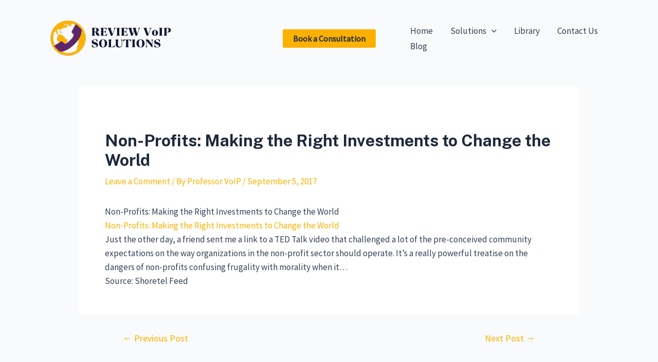

--- FILE ---
content_type: image/svg+xml
request_url: https://reviewvoipsolutions.com/wp-content/uploads/2023/03/REVIEW-VoIP-SOLUTIONS.svg
body_size: 95899
content:
<svg xmlns="http://www.w3.org/2000/svg" xmlns:xlink="http://www.w3.org/1999/xlink" width="620" zoomAndPan="magnify" viewBox="0 0 464.87997 251.250001" height="335" preserveAspectRatio="xMidYMid meet" version="1.0"><defs><filter x="0%" y="0%" width="100%" height="100%" id="3ce3809004"><feColorMatrix values="0 0 0 0 1 0 0 0 0 1 0 0 0 0 1 0 0 0 1 0" color-interpolation-filters="sRGB"/></filter><filter x="0%" y="0%" width="100%" height="100%" id="48af4b4a00"><feColorMatrix values="0 0 0 0 1 0 0 0 0 1 0 0 0 0 1 0.2126 0.7152 0.0722 0 0" color-interpolation-filters="sRGB"/></filter><g/><clipPath id="2538cad674"><path d="M 75.410156 75.113281 L 175.609375 75.113281 L 175.609375 175 L 75.410156 175 Z M 75.410156 75.113281 " clip-rule="nonzero"/></clipPath><image x="0" y="0" width="400" xlink:href="[data-uri]" id="85f7360aff" height="400" preserveAspectRatio="xMidYMid meet"/><mask id="a3d6a4f47b"><g filter="url(#3ce3809004)"><g filter="url(#48af4b4a00)" transform="matrix(0.250502, 0, 0, 0.250502, 75.408731, 75.115128)"><image x="0" y="0" width="400" xlink:href="[data-uri]" height="400" preserveAspectRatio="xMidYMid meet"/></g></g></mask><image x="0" y="0" width="400" xlink:href="[data-uri]" id="2c4cbb83b5" height="400" preserveAspectRatio="xMidYMid meet"/></defs><g clip-path="url(#2538cad674)"><g mask="url(#a3d6a4f47b)"><g transform="matrix(0.250502, 0, 0, 0.250502, 75.408731, 75.115128)"><image x="0" y="0" width="400" xlink:href="[data-uri]" height="400" preserveAspectRatio="xMidYMid meet"/></g></g></g><g fill="#0d1a34" fill-opacity="1"><g transform="translate(183.395314, 119.177115)"><g><path d="M 17.90625 0.28125 C 16.5625 0.28125 15.476562 -0.0195312 14.65625 -0.625 C 13.832031 -1.226562 13.21875 -1.953125 12.8125 -2.796875 C 12.414062 -3.640625 12.039062 -4.675781 11.6875 -5.90625 C 11.375 -7.019531 11.0625 -7.828125 10.75 -8.328125 C 10.445312 -8.835938 9.988281 -9.09375 9.375 -9.09375 L 8.25 -9.09375 L 8.25 -4.46875 C 8.25 -3.519531 8.332031 -2.695312 8.5 -2 C 8.664062 -1.300781 8.957031 -0.679688 9.375 -0.140625 L 9.375 0 L 1.53125 0 L 1.53125 -0.140625 C 1.945312 -0.679688 2.238281 -1.300781 2.40625 -2 C 2.570312 -2.695312 2.65625 -3.519531 2.65625 -4.46875 L 2.65625 -15.109375 C 2.65625 -16.054688 2.570312 -16.878906 2.40625 -17.578125 C 2.238281 -18.273438 1.945312 -18.894531 1.53125 -19.4375 L 1.53125 -19.578125 L 10.765625 -19.578125 C 13.097656 -19.578125 15.03125 -19.191406 16.5625 -18.421875 C 18.101562 -17.660156 18.875 -16.320312 18.875 -14.40625 C 18.875 -12.925781 18.328125 -11.765625 17.234375 -10.921875 C 16.148438 -10.078125 14.832031 -9.597656 13.28125 -9.484375 L 13.28125 -9.34375 C 14.8125 -9.28125 15.984375 -8.78125 16.796875 -7.84375 C 17.609375 -6.90625 18.265625 -5.679688 18.765625 -4.171875 C 19.097656 -3.160156 19.414062 -2.398438 19.71875 -1.890625 C 20.019531 -1.378906 20.394531 -1.125 20.84375 -1.125 C 21.113281 -1.125 21.34375 -1.210938 21.53125 -1.390625 L 21.8125 -1.125 C 21.53125 -0.707031 21.019531 -0.367188 20.28125 -0.109375 C 19.550781 0.148438 18.757812 0.28125 17.90625 0.28125 Z M 10.0625 -9.921875 C 11.125 -9.921875 11.898438 -10.328125 12.390625 -11.140625 C 12.890625 -11.953125 13.140625 -13.039062 13.140625 -14.40625 C 13.140625 -15.726562 12.890625 -16.796875 12.390625 -17.609375 C 11.898438 -18.421875 11.125 -18.828125 10.0625 -18.828125 C 9.414062 -18.828125 8.8125 -18.6875 8.25 -18.40625 L 8.25 -9.921875 Z M 10.0625 -9.921875 "/></g></g></g><g fill="#0d1a34" fill-opacity="1"><g transform="translate(205.492642, 119.177115)"><g><path d="M 1.53125 -0.140625 C 1.945312 -0.679688 2.238281 -1.300781 2.40625 -2 C 2.570312 -2.695312 2.65625 -3.519531 2.65625 -4.46875 L 2.65625 -15.109375 C 2.65625 -16.054688 2.570312 -16.878906 2.40625 -17.578125 C 2.238281 -18.273438 1.945312 -18.894531 1.53125 -19.4375 L 1.53125 -19.578125 L 16.5 -19.578125 L 17.3125 -13.421875 L 17.03125 -13.421875 C 16.289062 -15.191406 15.320312 -16.519531 14.125 -17.40625 C 12.925781 -18.289062 11.25 -18.734375 9.09375 -18.734375 L 8.25 -18.734375 L 8.25 -10.203125 L 9.375 -10.203125 C 10.601562 -10.203125 11.585938 -10.492188 12.328125 -11.078125 C 13.078125 -11.671875 13.628906 -12.546875 13.984375 -13.703125 L 14.265625 -13.703125 L 14.265625 -5.875 L 13.984375 -5.875 C 13.628906 -7.03125 13.078125 -7.898438 12.328125 -8.484375 C 11.585938 -9.078125 10.601562 -9.375 9.375 -9.375 L 8.25 -9.375 L 8.25 -0.84375 L 9.65625 -0.84375 C 11.8125 -0.84375 13.484375 -1.285156 14.671875 -2.171875 C 15.867188 -3.054688 16.84375 -4.382812 17.59375 -6.15625 L 17.875 -6.15625 L 17.0625 0 L 1.53125 0 Z M 1.53125 -0.140625 "/></g></g></g><g fill="#0d1a34" fill-opacity="1"><g transform="translate(224.625027, 119.177115)"><g><path d="M 2.375 -14.96875 C 2 -15.96875 1.632812 -16.796875 1.28125 -17.453125 C 0.925781 -18.117188 0.453125 -18.78125 -0.140625 -19.4375 L -0.140625 -19.578125 L 8.953125 -19.578125 L 8.953125 -19.4375 C 8.335938 -18.59375 8.03125 -17.726562 8.03125 -16.84375 C 8.03125 -16.257812 8.148438 -15.632812 8.390625 -14.96875 L 12.359375 -4.140625 L 16.171875 -14.4375 C 16.484375 -15.25 16.640625 -16.003906 16.640625 -16.703125 C 16.640625 -17.679688 16.265625 -18.59375 15.515625 -19.4375 L 15.515625 -19.578125 L 20.421875 -19.578125 L 20.421875 -19.4375 C 19.710938 -18.726562 19.097656 -18.015625 18.578125 -17.296875 C 18.066406 -16.578125 17.65625 -15.800781 17.34375 -14.96875 L 11.75 0 L 7.96875 0 Z M 2.375 -14.96875 "/></g></g></g><g fill="#0d1a34" fill-opacity="1"><g transform="translate(245.323792, 119.177115)"><g><path d="M 1.671875 -0.140625 C 2.085938 -0.679688 2.378906 -1.300781 2.546875 -2 C 2.710938 -2.695312 2.796875 -3.519531 2.796875 -4.46875 L 2.796875 -15.109375 C 2.796875 -16.054688 2.710938 -16.878906 2.546875 -17.578125 C 2.378906 -18.273438 2.085938 -18.894531 1.671875 -19.4375 L 1.671875 -19.578125 L 9.515625 -19.578125 L 9.515625 -19.4375 C 9.097656 -18.894531 8.804688 -18.273438 8.640625 -17.578125 C 8.472656 -16.878906 8.390625 -16.054688 8.390625 -15.109375 L 8.390625 -4.46875 C 8.390625 -3.519531 8.472656 -2.695312 8.640625 -2 C 8.804688 -1.300781 9.097656 -0.679688 9.515625 -0.140625 L 9.515625 0 L 1.671875 0 Z M 1.671875 -0.140625 "/></g></g></g><g fill="#0d1a34" fill-opacity="1"><g transform="translate(257.211641, 119.177115)"><g><path d="M 1.53125 -0.140625 C 1.945312 -0.679688 2.238281 -1.300781 2.40625 -2 C 2.570312 -2.695312 2.65625 -3.519531 2.65625 -4.46875 L 2.65625 -15.109375 C 2.65625 -16.054688 2.570312 -16.878906 2.40625 -17.578125 C 2.238281 -18.273438 1.945312 -18.894531 1.53125 -19.4375 L 1.53125 -19.578125 L 16.5 -19.578125 L 17.3125 -13.421875 L 17.03125 -13.421875 C 16.289062 -15.191406 15.320312 -16.519531 14.125 -17.40625 C 12.925781 -18.289062 11.25 -18.734375 9.09375 -18.734375 L 8.25 -18.734375 L 8.25 -10.203125 L 9.375 -10.203125 C 10.601562 -10.203125 11.585938 -10.492188 12.328125 -11.078125 C 13.078125 -11.671875 13.628906 -12.546875 13.984375 -13.703125 L 14.265625 -13.703125 L 14.265625 -5.875 L 13.984375 -5.875 C 13.628906 -7.03125 13.078125 -7.898438 12.328125 -8.484375 C 11.585938 -9.078125 10.601562 -9.375 9.375 -9.375 L 8.25 -9.375 L 8.25 -0.84375 L 9.65625 -0.84375 C 11.8125 -0.84375 13.484375 -1.285156 14.671875 -2.171875 C 15.867188 -3.054688 16.84375 -4.382812 17.59375 -6.15625 L 17.875 -6.15625 L 17.0625 0 L 1.53125 0 Z M 1.53125 -0.140625 "/></g></g></g><g fill="#0d1a34" fill-opacity="1"><g transform="translate(276.344028, 119.177115)"><g><path d="M 2.234375 -14.96875 C 1.640625 -16.832031 0.847656 -18.320312 -0.140625 -19.4375 L -0.140625 -19.578125 L 8.8125 -19.578125 L 8.8125 -19.4375 C 8.15625 -18.59375 7.828125 -17.660156 7.828125 -16.640625 C 7.828125 -16.097656 7.921875 -15.539062 8.109375 -14.96875 L 11.5 -4.59375 L 14.0625 -12.640625 L 13.28125 -14.96875 C 12.90625 -16.039062 12.554688 -16.921875 12.234375 -17.609375 C 11.910156 -18.304688 11.515625 -18.914062 11.046875 -19.4375 L 11.046875 -19.578125 L 20 -19.578125 L 20 -19.4375 C 19.269531 -18.488281 18.90625 -17.5 18.90625 -16.46875 C 18.90625 -16.019531 18.988281 -15.519531 19.15625 -14.96875 L 22.546875 -4.59375 L 25.8125 -14.796875 C 26.019531 -15.410156 26.125 -16.003906 26.125 -16.578125 C 26.125 -17.609375 25.757812 -18.5625 25.03125 -19.4375 L 25.03125 -19.578125 L 29.921875 -19.578125 L 29.921875 -19.4375 C 29.179688 -18.6875 28.550781 -17.960938 28.03125 -17.265625 C 27.519531 -16.566406 27.125 -15.800781 26.84375 -14.96875 L 21.953125 0 L 18.171875 0 L 14.546875 -11.078125 L 10.90625 0 L 7.125 0 Z M 2.234375 -14.96875 "/></g></g></g><g fill="#0d1a34" fill-opacity="1"><g transform="translate(306.552983, 119.177115)"><g/></g></g><g fill="#0d1a34" fill-opacity="1"><g transform="translate(314.245158, 119.177115)"><g><path d="M 2.375 -14.96875 C 2 -15.96875 1.632812 -16.796875 1.28125 -17.453125 C 0.925781 -18.117188 0.453125 -18.78125 -0.140625 -19.4375 L -0.140625 -19.578125 L 8.953125 -19.578125 L 8.953125 -19.4375 C 8.335938 -18.59375 8.03125 -17.726562 8.03125 -16.84375 C 8.03125 -16.257812 8.148438 -15.632812 8.390625 -14.96875 L 12.359375 -4.140625 L 16.171875 -14.4375 C 16.484375 -15.25 16.640625 -16.003906 16.640625 -16.703125 C 16.640625 -17.679688 16.265625 -18.59375 15.515625 -19.4375 L 15.515625 -19.578125 L 20.421875 -19.578125 L 20.421875 -19.4375 C 19.710938 -18.726562 19.097656 -18.015625 18.578125 -17.296875 C 18.066406 -16.578125 17.65625 -15.800781 17.34375 -14.96875 L 11.75 0 L 7.96875 0 Z M 2.375 -14.96875 "/></g></g></g><g fill="#0d1a34" fill-opacity="1"><g transform="translate(334.943925, 119.177115)"><g><path d="M 8.25 0.421875 C 6.851562 0.421875 5.582031 0.113281 4.4375 -0.5 C 3.289062 -1.113281 2.378906 -1.984375 1.703125 -3.109375 C 1.035156 -4.242188 0.703125 -5.535156 0.703125 -6.984375 C 0.703125 -8.441406 1.035156 -9.734375 1.703125 -10.859375 C 2.378906 -11.992188 3.289062 -12.867188 4.4375 -13.484375 C 5.582031 -14.097656 6.851562 -14.40625 8.25 -14.40625 C 9.644531 -14.40625 10.914062 -14.097656 12.0625 -13.484375 C 13.207031 -12.867188 14.113281 -11.992188 14.78125 -10.859375 C 15.457031 -9.734375 15.796875 -8.441406 15.796875 -6.984375 C 15.796875 -5.535156 15.457031 -4.242188 14.78125 -3.109375 C 14.113281 -1.984375 13.207031 -1.113281 12.0625 -0.5 C 10.914062 0.113281 9.644531 0.421875 8.25 0.421875 Z M 8.25 -0.28125 C 9.644531 -0.28125 10.34375 -2.515625 10.34375 -6.984375 C 10.34375 -11.460938 9.644531 -13.703125 8.25 -13.703125 C 6.851562 -13.703125 6.15625 -11.460938 6.15625 -6.984375 C 6.15625 -2.515625 6.851562 -0.28125 8.25 -0.28125 Z M 8.25 -0.28125 "/></g></g></g><g fill="#0d1a34" fill-opacity="1"><g transform="translate(352.146293, 119.177115)"><g><path d="M 1.671875 -0.140625 C 2.085938 -0.679688 2.378906 -1.300781 2.546875 -2 C 2.710938 -2.695312 2.796875 -3.519531 2.796875 -4.46875 L 2.796875 -15.109375 C 2.796875 -16.054688 2.710938 -16.878906 2.546875 -17.578125 C 2.378906 -18.273438 2.085938 -18.894531 1.671875 -19.4375 L 1.671875 -19.578125 L 9.515625 -19.578125 L 9.515625 -19.4375 C 9.097656 -18.894531 8.804688 -18.273438 8.640625 -17.578125 C 8.472656 -16.878906 8.390625 -16.054688 8.390625 -15.109375 L 8.390625 -4.46875 C 8.390625 -3.519531 8.472656 -2.695312 8.640625 -2 C 8.804688 -1.300781 9.097656 -0.679688 9.515625 -0.140625 L 9.515625 0 L 1.671875 0 Z M 1.671875 -0.140625 "/></g></g></g><g fill="#0d1a34" fill-opacity="1"><g transform="translate(364.034143, 119.177115)"><g><path d="M 1.53125 -0.140625 C 1.945312 -0.679688 2.238281 -1.300781 2.40625 -2 C 2.570312 -2.695312 2.65625 -3.519531 2.65625 -4.46875 L 2.65625 -15.109375 C 2.65625 -16.054688 2.570312 -16.878906 2.40625 -17.578125 C 2.238281 -18.273438 1.945312 -18.894531 1.53125 -19.4375 L 1.53125 -19.578125 L 10.90625 -19.578125 C 13.195312 -19.578125 15.117188 -19.132812 16.671875 -18.25 C 18.234375 -17.363281 19.015625 -15.894531 19.015625 -13.84375 C 19.015625 -12.519531 18.640625 -11.421875 17.890625 -10.546875 C 17.148438 -9.671875 16.195312 -9.019531 15.03125 -8.59375 C 13.863281 -8.175781 12.628906 -7.96875 11.328125 -7.96875 C 10.546875 -7.96875 9.800781 -8.109375 9.09375 -8.390625 L 9.09375 -8.953125 C 9.46875 -8.859375 9.835938 -8.8125 10.203125 -8.8125 C 11.191406 -8.8125 11.953125 -9.289062 12.484375 -10.25 C 13.015625 -11.207031 13.28125 -12.40625 13.28125 -13.84375 C 13.28125 -15.238281 13.007812 -16.414062 12.46875 -17.375 C 11.925781 -18.34375 11.125 -18.828125 10.0625 -18.828125 C 9.414062 -18.828125 8.8125 -18.6875 8.25 -18.40625 L 8.25 -4.46875 C 8.25 -3.519531 8.332031 -2.695312 8.5 -2 C 8.664062 -1.300781 8.957031 -0.679688 9.375 -0.140625 L 9.375 0 L 1.53125 0 Z M 1.53125 -0.140625 "/></g></g></g><g fill="#0d1a34" fill-opacity="1"><g transform="translate(183.395314, 148.34006)"><g><path d="M 8.8125 0.421875 C 7.488281 0.421875 6.171875 0.273438 4.859375 -0.015625 C 3.554688 -0.304688 2.503906 -0.628906 1.703125 -0.984375 L 1.703125 -7.40625 L 1.984375 -7.40625 C 2.765625 -5.300781 3.835938 -3.609375 5.203125 -2.328125 C 6.578125 -1.054688 8.132812 -0.421875 9.875 -0.421875 C 10.96875 -0.421875 11.804688 -0.695312 12.390625 -1.25 C 12.984375 -1.8125 13.28125 -2.515625 13.28125 -3.359375 C 13.28125 -4.066406 13.066406 -4.648438 12.640625 -5.109375 C 12.210938 -5.578125 11.65625 -5.960938 10.96875 -6.265625 C 10.289062 -6.566406 9.40625 -6.882812 8.3125 -7.21875 C 6.757812 -7.664062 5.503906 -8.117188 4.546875 -8.578125 C 3.597656 -9.046875 2.832031 -9.6875 2.25 -10.5 C 1.675781 -11.3125 1.390625 -12.367188 1.390625 -13.671875 C 1.390625 -14.847656 1.71875 -15.914062 2.375 -16.875 C 3.03125 -17.832031 3.945312 -18.59375 5.125 -19.15625 C 6.3125 -19.71875 7.679688 -20 9.234375 -20 C 10.421875 -20 11.59375 -19.878906 12.75 -19.640625 C 13.90625 -19.410156 14.828125 -19.15625 15.515625 -18.875 L 15.515625 -12.859375 L 15.25 -12.859375 C 14.351562 -14.878906 13.347656 -16.429688 12.234375 -17.515625 C 11.128906 -18.609375 9.847656 -19.15625 8.390625 -19.15625 C 7.421875 -19.15625 6.640625 -18.90625 6.046875 -18.40625 C 5.460938 -17.914062 5.171875 -17.28125 5.171875 -16.5 C 5.171875 -15.832031 5.375 -15.269531 5.78125 -14.8125 C 6.195312 -14.351562 6.773438 -13.960938 7.515625 -13.640625 C 8.265625 -13.328125 9.285156 -12.972656 10.578125 -12.578125 C 11.953125 -12.171875 13.078125 -11.742188 13.953125 -11.296875 C 14.828125 -10.847656 15.5625 -10.203125 16.15625 -9.359375 C 16.757812 -8.523438 17.0625 -7.421875 17.0625 -6.046875 C 17.0625 -4.796875 16.75 -3.6875 16.125 -2.71875 C 15.5 -1.75 14.566406 -0.984375 13.328125 -0.421875 C 12.085938 0.140625 10.582031 0.421875 8.8125 0.421875 Z M 8.8125 0.421875 "/></g></g></g><g fill="#0d1a34" fill-opacity="1"><g transform="translate(202.136096, 148.34006)"><g><path d="M 11.046875 0.421875 C 8.972656 0.421875 7.164062 0.00390625 5.625 -0.828125 C 4.09375 -1.671875 2.910156 -2.863281 2.078125 -4.40625 C 1.253906 -5.957031 0.84375 -7.75 0.84375 -9.78125 C 0.84375 -11.820312 1.253906 -13.613281 2.078125 -15.15625 C 2.910156 -16.707031 4.09375 -17.898438 5.625 -18.734375 C 7.164062 -19.578125 8.972656 -20 11.046875 -20 C 13.117188 -20 14.921875 -19.578125 16.453125 -18.734375 C 17.992188 -17.898438 19.175781 -16.707031 20 -15.15625 C 20.832031 -13.613281 21.25 -11.820312 21.25 -9.78125 C 21.25 -7.75 20.832031 -5.957031 20 -4.40625 C 19.175781 -2.863281 17.992188 -1.671875 16.453125 -0.828125 C 14.921875 0.00390625 13.117188 0.421875 11.046875 0.421875 Z M 11.046875 -0.421875 C 12.484375 -0.421875 13.5625 -1.265625 14.28125 -2.953125 C 15.007812 -4.640625 15.375 -6.914062 15.375 -9.78125 C 15.375 -12.65625 15.007812 -14.9375 14.28125 -16.625 C 13.5625 -18.3125 12.484375 -19.15625 11.046875 -19.15625 C 9.609375 -19.15625 8.523438 -18.3125 7.796875 -16.625 C 7.078125 -14.9375 6.71875 -12.65625 6.71875 -9.78125 C 6.71875 -6.914062 7.078125 -4.640625 7.796875 -2.953125 C 8.523438 -1.265625 9.609375 -0.421875 11.046875 -0.421875 Z M 11.046875 -0.421875 "/></g></g></g><g fill="#0d1a34" fill-opacity="1"><g transform="translate(224.932699, 148.34006)"><g><path d="M 1.53125 -0.140625 C 1.945312 -0.679688 2.238281 -1.300781 2.40625 -2 C 2.570312 -2.695312 2.65625 -3.519531 2.65625 -4.46875 L 2.65625 -15.109375 C 2.65625 -16.054688 2.570312 -16.878906 2.40625 -17.578125 C 2.238281 -18.273438 1.945312 -18.894531 1.53125 -19.4375 L 1.53125 -19.578125 L 9.375 -19.578125 L 9.375 -19.4375 C 8.957031 -18.894531 8.664062 -18.273438 8.5 -17.578125 C 8.332031 -16.878906 8.25 -16.054688 8.25 -15.109375 L 8.25 -0.84375 L 9.375 -0.84375 C 10.863281 -0.84375 12.101562 -1.054688 13.09375 -1.484375 C 14.082031 -1.910156 14.894531 -2.523438 15.53125 -3.328125 C 16.175781 -4.128906 16.769531 -5.164062 17.3125 -6.4375 L 17.59375 -6.4375 L 16.78125 0 L 1.53125 0 Z M 1.53125 -0.140625 "/></g></g></g><g fill="#0d1a34" fill-opacity="1"><g transform="translate(242.66652, 148.34006)"><g><path d="M 10.34375 0.421875 C 7.8125 0.421875 5.828125 -0.175781 4.390625 -1.375 C 2.953125 -2.582031 2.234375 -4.269531 2.234375 -6.4375 L 2.234375 -15.109375 C 2.234375 -16.054688 2.148438 -16.878906 1.984375 -17.578125 C 1.816406 -18.273438 1.53125 -18.894531 1.125 -19.4375 L 1.125 -19.578125 L 8.953125 -19.578125 L 8.953125 -19.4375 C 8.535156 -18.894531 8.242188 -18.273438 8.078125 -17.578125 C 7.910156 -16.878906 7.828125 -16.054688 7.828125 -15.109375 L 7.828125 -6.4375 C 7.828125 -4.757812 8.226562 -3.476562 9.03125 -2.59375 C 9.832031 -1.707031 10.972656 -1.265625 12.453125 -1.265625 C 13.921875 -1.265625 15.054688 -1.707031 15.859375 -2.59375 C 16.660156 -3.476562 17.0625 -4.757812 17.0625 -6.4375 L 17.0625 -14.828125 C 17.0625 -15.679688 16.890625 -16.507812 16.546875 -17.3125 C 16.203125 -18.113281 15.769531 -18.8125 15.25 -19.40625 L 15.25 -19.578125 L 19.859375 -19.578125 L 19.859375 -19.40625 C 19.335938 -18.8125 18.90625 -18.113281 18.5625 -17.3125 C 18.21875 -16.507812 18.046875 -15.679688 18.046875 -14.828125 L 18.046875 -6.4375 C 18.046875 -4.21875 17.414062 -2.519531 16.15625 -1.34375 C 14.894531 -0.164062 12.957031 0.421875 10.34375 0.421875 Z M 10.34375 0.421875 "/></g></g></g><g fill="#0d1a34" fill-opacity="1"><g transform="translate(263.50514, 148.34006)"><g><path d="M 6.015625 -0.140625 C 6.421875 -0.679688 6.707031 -1.300781 6.875 -2 C 7.039062 -2.695312 7.125 -3.519531 7.125 -4.46875 L 7.125 -18.734375 L 6.9375 -18.734375 C 5.445312 -18.734375 4.109375 -18.21875 2.921875 -17.1875 C 1.734375 -16.15625 0.757812 -14.757812 0 -13 L -0.28125 -13 L 0.5 -19.578125 L 19.359375 -19.578125 L 20.140625 -13 L 19.859375 -13 C 19.097656 -14.757812 18.125 -16.15625 16.9375 -17.1875 C 15.75 -18.21875 14.410156 -18.734375 12.921875 -18.734375 L 12.71875 -18.734375 L 12.71875 -4.46875 C 12.71875 -3.519531 12.800781 -2.695312 12.96875 -2 C 13.144531 -1.300781 13.4375 -0.679688 13.84375 -0.140625 L 13.84375 0 L 6.015625 0 Z M 6.015625 -0.140625 "/></g></g></g><g fill="#0d1a34" fill-opacity="1"><g transform="translate(284.064049, 148.34006)"><g><path d="M 1.671875 -0.140625 C 2.085938 -0.679688 2.378906 -1.300781 2.546875 -2 C 2.710938 -2.695312 2.796875 -3.519531 2.796875 -4.46875 L 2.796875 -15.109375 C 2.796875 -16.054688 2.710938 -16.878906 2.546875 -17.578125 C 2.378906 -18.273438 2.085938 -18.894531 1.671875 -19.4375 L 1.671875 -19.578125 L 9.515625 -19.578125 L 9.515625 -19.4375 C 9.097656 -18.894531 8.804688 -18.273438 8.640625 -17.578125 C 8.472656 -16.878906 8.390625 -16.054688 8.390625 -15.109375 L 8.390625 -4.46875 C 8.390625 -3.519531 8.472656 -2.695312 8.640625 -2 C 8.804688 -1.300781 9.097656 -0.679688 9.515625 -0.140625 L 9.515625 0 L 1.671875 0 Z M 1.671875 -0.140625 "/></g></g></g><g fill="#0d1a34" fill-opacity="1"><g transform="translate(295.951898, 148.34006)"><g><path d="M 11.046875 0.421875 C 8.972656 0.421875 7.164062 0.00390625 5.625 -0.828125 C 4.09375 -1.671875 2.910156 -2.863281 2.078125 -4.40625 C 1.253906 -5.957031 0.84375 -7.75 0.84375 -9.78125 C 0.84375 -11.820312 1.253906 -13.613281 2.078125 -15.15625 C 2.910156 -16.707031 4.09375 -17.898438 5.625 -18.734375 C 7.164062 -19.578125 8.972656 -20 11.046875 -20 C 13.117188 -20 14.921875 -19.578125 16.453125 -18.734375 C 17.992188 -17.898438 19.175781 -16.707031 20 -15.15625 C 20.832031 -13.613281 21.25 -11.820312 21.25 -9.78125 C 21.25 -7.75 20.832031 -5.957031 20 -4.40625 C 19.175781 -2.863281 17.992188 -1.671875 16.453125 -0.828125 C 14.921875 0.00390625 13.117188 0.421875 11.046875 0.421875 Z M 11.046875 -0.421875 C 12.484375 -0.421875 13.5625 -1.265625 14.28125 -2.953125 C 15.007812 -4.640625 15.375 -6.914062 15.375 -9.78125 C 15.375 -12.65625 15.007812 -14.9375 14.28125 -16.625 C 13.5625 -18.3125 12.484375 -19.15625 11.046875 -19.15625 C 9.609375 -19.15625 8.523438 -18.3125 7.796875 -16.625 C 7.078125 -14.9375 6.71875 -12.65625 6.71875 -9.78125 C 6.71875 -6.914062 7.078125 -4.640625 7.796875 -2.953125 C 8.523438 -1.265625 9.609375 -0.421875 11.046875 -0.421875 Z M 11.046875 -0.421875 "/></g></g></g><g fill="#0d1a34" fill-opacity="1"><g transform="translate(318.748502, 148.34006)"><g><path d="M 0.84375 -0.171875 C 1.363281 -0.765625 1.796875 -1.460938 2.140625 -2.265625 C 2.484375 -3.066406 2.65625 -3.894531 2.65625 -4.75 L 2.65625 -14.828125 C 2.65625 -15.679688 2.484375 -16.507812 2.140625 -17.3125 C 1.796875 -18.113281 1.363281 -18.8125 0.84375 -19.40625 L 0.84375 -19.578125 L 7.40625 -19.578125 L 16.921875 -8.171875 L 16.921875 -14.828125 C 16.921875 -15.679688 16.75 -16.507812 16.40625 -17.3125 C 16.0625 -18.113281 15.628906 -18.8125 15.109375 -19.40625 L 15.109375 -19.578125 L 19.71875 -19.578125 L 19.71875 -19.40625 C 19.195312 -18.8125 18.765625 -18.113281 18.421875 -17.3125 C 18.078125 -16.507812 17.90625 -15.679688 17.90625 -14.828125 L 17.90625 0 L 16.78125 0 L 3.640625 -15.75 L 3.640625 -4.75 C 3.640625 -3.894531 3.8125 -3.066406 4.15625 -2.265625 C 4.5 -1.460938 4.929688 -0.765625 5.453125 -0.171875 L 5.453125 0 L 0.84375 0 Z M 0.84375 -0.171875 "/></g></g></g><g fill="#0d1a34" fill-opacity="1"><g transform="translate(339.86684, 148.34006)"><g><path d="M 8.8125 0.421875 C 7.488281 0.421875 6.171875 0.273438 4.859375 -0.015625 C 3.554688 -0.304688 2.503906 -0.628906 1.703125 -0.984375 L 1.703125 -7.40625 L 1.984375 -7.40625 C 2.765625 -5.300781 3.835938 -3.609375 5.203125 -2.328125 C 6.578125 -1.054688 8.132812 -0.421875 9.875 -0.421875 C 10.96875 -0.421875 11.804688 -0.695312 12.390625 -1.25 C 12.984375 -1.8125 13.28125 -2.515625 13.28125 -3.359375 C 13.28125 -4.066406 13.066406 -4.648438 12.640625 -5.109375 C 12.210938 -5.578125 11.65625 -5.960938 10.96875 -6.265625 C 10.289062 -6.566406 9.40625 -6.882812 8.3125 -7.21875 C 6.757812 -7.664062 5.503906 -8.117188 4.546875 -8.578125 C 3.597656 -9.046875 2.832031 -9.6875 2.25 -10.5 C 1.675781 -11.3125 1.390625 -12.367188 1.390625 -13.671875 C 1.390625 -14.847656 1.71875 -15.914062 2.375 -16.875 C 3.03125 -17.832031 3.945312 -18.59375 5.125 -19.15625 C 6.3125 -19.71875 7.679688 -20 9.234375 -20 C 10.421875 -20 11.59375 -19.878906 12.75 -19.640625 C 13.90625 -19.410156 14.828125 -19.15625 15.515625 -18.875 L 15.515625 -12.859375 L 15.25 -12.859375 C 14.351562 -14.878906 13.347656 -16.429688 12.234375 -17.515625 C 11.128906 -18.609375 9.847656 -19.15625 8.390625 -19.15625 C 7.421875 -19.15625 6.640625 -18.90625 6.046875 -18.40625 C 5.460938 -17.914062 5.171875 -17.28125 5.171875 -16.5 C 5.171875 -15.832031 5.375 -15.269531 5.78125 -14.8125 C 6.195312 -14.351562 6.773438 -13.960938 7.515625 -13.640625 C 8.265625 -13.328125 9.285156 -12.972656 10.578125 -12.578125 C 11.953125 -12.171875 13.078125 -11.742188 13.953125 -11.296875 C 14.828125 -10.847656 15.5625 -10.203125 16.15625 -9.359375 C 16.757812 -8.523438 17.0625 -7.421875 17.0625 -6.046875 C 17.0625 -4.796875 16.75 -3.6875 16.125 -2.71875 C 15.5 -1.75 14.566406 -0.984375 13.328125 -0.421875 C 12.085938 0.140625 10.582031 0.421875 8.8125 0.421875 Z M 8.8125 0.421875 "/></g></g></g></svg>